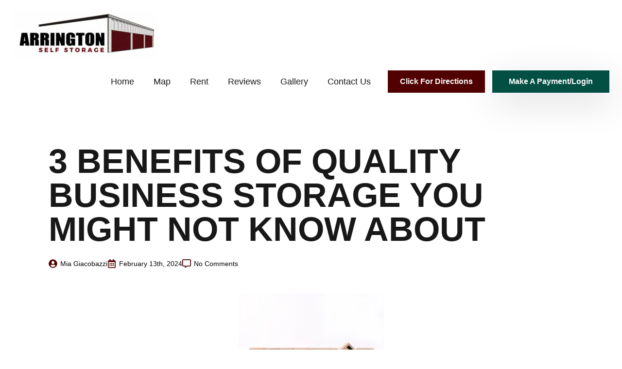

--- FILE ---
content_type: text/html; charset=UTF-8
request_url: https://arringtonstorage.com/2024/02/13/3-benefits-of-quality-business-storage-you-might-not-know-about/
body_size: 16041
content:
<!doctype html><html lang="en-US"><head><script data-no-optimize="1">var litespeed_docref=sessionStorage.getItem("litespeed_docref");litespeed_docref&&(Object.defineProperty(document,"referrer",{get:function(){return litespeed_docref}}),sessionStorage.removeItem("litespeed_docref"));</script> <meta charset="UTF-8"><meta name="viewport" content="width=device-width, initial-scale=1"><title>3 Benefits of Quality Business Storage You Might Not Know About  - Arrington Self Storage</title><meta name="dc.title" content="3 Benefits of Quality Business Storage You Might Not Know About  - Arrington Self Storage"><meta name="dc.description" content="Quality business storage is very important for a number of reasons. Beyond the obvious advantages like organization and space management, there are several benefits to public storage College Station offers that might not be immediately visible. Here are three of them: It usually involves advanced data security measures. Proper storage&hellip;"><meta name="dc.relation" content="https://arringtonstorage.com/2024/02/13/3-benefits-of-quality-business-storage-you-might-not-know-about/"><meta name="dc.source" content="https://arringtonstorage.com/"><meta name="dc.language" content="en_US"><meta name="description" content="Quality business storage is very important for a number of reasons. Beyond the obvious advantages like organization and space management, there are several benefits to public storage College Station offers that might not be immediately visible. Here are three of them: It usually involves advanced data security measures. Proper storage&hellip;"><meta name="robots" content="index, follow, max-snippet:-1, max-image-preview:large, max-video-preview:-1"><link rel="canonical" href="https://arringtonstorage.com/2024/02/13/3-benefits-of-quality-business-storage-you-might-not-know-about/"><meta property="og:url" content="https://arringtonstorage.com/2024/02/13/3-benefits-of-quality-business-storage-you-might-not-know-about/"><meta property="og:site_name" content="Arrington Self Storage"><meta property="og:locale" content="en_US"><meta property="og:type" content="article"><meta property="article:author" content="https://www.facebook.com/arringtonselfstorage/"><meta property="article:publisher" content="https://www.facebook.com/arringtonselfstorage/"><meta property="article:section" content="Storage Units"><meta property="og:title" content="3 Benefits of Quality Business Storage You Might Not Know About  - Arrington Self Storage"><meta property="og:description" content="Quality business storage is very important for a number of reasons. Beyond the obvious advantages like organization and space management, there are several benefits to public storage College Station offers that might not be immediately visible. Here are three of them: It usually involves advanced data security measures. Proper storage&hellip;"><meta property="fb:pages" content=""><meta property="fb:admins" content=""><meta property="fb:app_id" content=""><meta name="twitter:card" content="summary"><meta name="twitter:title" content="3 Benefits of Quality Business Storage You Might Not Know About  - Arrington Self Storage"><meta name="twitter:description" content="Quality business storage is very important for a number of reasons. Beyond the obvious advantages like organization and space management, there are several benefits to public storage College Station offers that might not be immediately visible. Here are three of them: It usually involves advanced data security measures. Proper storage&hellip;"><link rel='dns-prefetch' href='//www.googletagmanager.com' /> <script type="application/ld+json">{"@context":"https:\/\/schema.org","name":"Breadcrumb","@type":"BreadcrumbList","itemListElement":[{"@type":"ListItem","position":1,"item":{"@type":"WebPage","id":"https:\/\/arringtonstorage.com\/storage-units\/#webpage","url":"https:\/\/arringtonstorage.com\/storage-units\/","name":"Storage Units"}},{"@type":"ListItem","position":2,"item":{"@type":"WebPage","id":"https:\/\/arringtonstorage.com\/2024\/02\/13\/3-benefits-of-quality-business-storage-you-might-not-know-about\/#webpage","url":"https:\/\/arringtonstorage.com\/2024\/02\/13\/3-benefits-of-quality-business-storage-you-might-not-know-about\/","name":"3 Benefits of Quality Business Storage You Might Not Know About"}}]}</script> <link rel="alternate" type="application/rss+xml" title="Arrington Self Storage &raquo; 3 Benefits of Quality Business Storage You Might Not Know About Comments Feed" href="https://arringtonstorage.com/2024/02/13/3-benefits-of-quality-business-storage-you-might-not-know-about/feed/" /><link rel="alternate" title="oEmbed (JSON)" type="application/json+oembed" href="https://arringtonstorage.com/wp-json/oembed/1.0/embed?url=https%3A%2F%2Farringtonstorage.com%2F2024%2F02%2F13%2F3-benefits-of-quality-business-storage-you-might-not-know-about%2F" /><link rel="alternate" title="oEmbed (XML)" type="text/xml+oembed" href="https://arringtonstorage.com/wp-json/oembed/1.0/embed?url=https%3A%2F%2Farringtonstorage.com%2F2024%2F02%2F13%2F3-benefits-of-quality-business-storage-you-might-not-know-about%2F&#038;format=xml" /><style id='wp-img-auto-sizes-contain-inline-css' type='text/css'>img:is([sizes=auto i],[sizes^="auto," i]){contain-intrinsic-size:3000px 1500px}
/*# sourceURL=wp-img-auto-sizes-contain-inline-css */</style><link data-optimized="2" rel="stylesheet" href="https://arringtonstorage.com/wp-content/litespeed/css/bc9cadda3601ad5e06f9dc146b9c8a4a.css?ver=db1f9" /><style id='classic-theme-styles-inline-css' type='text/css'>/*! This file is auto-generated */
.wp-block-button__link{color:#fff;background-color:#32373c;border-radius:9999px;box-shadow:none;text-decoration:none;padding:calc(.667em + 2px) calc(1.333em + 2px);font-size:1.125em}.wp-block-file__button{background:#32373c;color:#fff;text-decoration:none}
/*# sourceURL=/wp-includes/css/classic-themes.min.css */</style>
 <script type="litespeed/javascript" data-src="https://www.googletagmanager.com/gtag/js?id=GT-WKTHT6G6" id="google_gtagjs-js"></script> <script id="google_gtagjs-js-after" type="litespeed/javascript">window.dataLayer=window.dataLayer||[];function gtag(){dataLayer.push(arguments)}
gtag("set","linker",{"domains":["arringtonstorage.com"]});gtag("js",new Date());gtag("set","developer_id.dZTNiMT",!0);gtag("config","GT-WKTHT6G6",{"googlesitekit_post_type":"post"});window._googlesitekit=window._googlesitekit||{};window._googlesitekit.throttledEvents=[];window._googlesitekit.gtagEvent=(name,data)=>{var key=JSON.stringify({name,data});if(!!window._googlesitekit.throttledEvents[key]){return}window._googlesitekit.throttledEvents[key]=!0;setTimeout(()=>{delete window._googlesitekit.throttledEvents[key]},5);gtag("event",name,{...data,event_source:"site-kit"})}</script> <link rel="https://api.w.org/" href="https://arringtonstorage.com/wp-json/" /><link rel="alternate" title="JSON" type="application/json" href="https://arringtonstorage.com/wp-json/wp/v2/posts/345" /><link rel="EditURI" type="application/rsd+xml" title="RSD" href="https://arringtonstorage.com/xmlrpc.php?rsd" /><meta name="generator" content="WordPress 6.9" /><link rel='shortlink' href='https://arringtonstorage.com/?p=345' /><meta name="generator" content="Site Kit by Google 1.170.0" />
 <script type="litespeed/javascript">(function(w,d,s,l,i){w[l]=w[l]||[];w[l].push({'gtm.start':new Date().getTime(),event:'gtm.js'});var f=d.getElementsByTagName(s)[0],j=d.createElement(s),dl=l!='dataLayer'?'&l='+l:'';j.async=!0;j.src='https://www.googletagmanager.com/gtm.js?id='+i+dl;f.parentNode.insertBefore(j,f)})(window,document,'script','dataLayer','GTM-523GF5QV')</script> <style>.breadcrumb {list-style:none;margin:0;padding-inline-start:0;}.breadcrumb li {margin:0;display:inline-block;position:relative;}.breadcrumb li::after{content:' » ';margin-left:5px;margin-right:5px;}.breadcrumb li:last-child::after{display:none}</style><link rel="icon" href="https://arringtonstorage.com/wp-content/uploads/2023/02/cropped-Arrington-Logo-32x32.jpg" sizes="32x32" /><link rel="icon" href="https://arringtonstorage.com/wp-content/uploads/2023/02/cropped-Arrington-Logo-192x192.jpg" sizes="192x192" /><link rel="apple-touch-icon" href="https://arringtonstorage.com/wp-content/uploads/2023/02/cropped-Arrington-Logo-180x180.jpg" /><meta name="msapplication-TileImage" content="https://arringtonstorage.com/wp-content/uploads/2023/02/cropped-Arrington-Logo-270x270.jpg" /> <script type="litespeed/javascript" data-src="https://kit.fontawesome.com/5a60504cfd.js" crossorigin="anonymous"></script> </head><body class="wp-singular post-template-default single single-post postid-345 single-format-standard wp-theme-breakdance-zero breakdance">
<noscript>
<iframe data-lazyloaded="1" src="about:blank" data-litespeed-src="https://www.googletagmanager.com/ns.html?id=GTM-523GF5QV" height="0" width="0" style="display:none;visibility:hidden"></iframe>
</noscript><header class="bde-header-builder-32-100 bde-header-builder bde-header-builder--sticky-scroll-slide"><div class="bde-header-builder__container"><div class="bde-div-32-124 bde-div"><a class="bde-container-link-32-101 bde-container-link breakdance-link" href="/" target="_self" data-type="url"><div class="bde-image-32-113 bde-image"><figure class="breakdance-image breakdance-image--33"><div class="breakdance-image-container"><div class="breakdance-image-clip"><img data-lazyloaded="1" src="[data-uri]" class="breakdance-image-object" data-src="https://arringtonselfstorage.us8.cdn-alpha.com/wp-content/uploads/2023/02/logo_3-300x99.jpg" width="300" height="99" data-srcset="https://arringtonstorage.com/wp-content/uploads/2023/02/logo_3-300x99.jpg 300w, https://arringtonstorage.com/wp-content/uploads/2023/02/logo_3-768x253.jpg 768w, https://arringtonstorage.com/wp-content/uploads/2023/02/logo_3.jpg 840w" data-sizes="(max-width: 300px) 100vw, 300px"></div></div></figure></div></a><div class="bde-menu-32-103 bde-menu"><nav class="breakdance-menu breakdance-menu--collapse    ">
<button class="breakdance-menu-toggle breakdance-menu-toggle--squeeze" type="button" aria-label="Open Menu" aria-expanded="false" aria-controls="menu-103">
<span class="breakdance-menu-toggle-icon">
<span class="breakdance-menu-toggle-lines"></span>
</span>
</button><ul class="breakdance-menu-list" id="menu-103"><li class="breakdance-menu-topbar">
<a class="breakdance-menu-topbar-logo" href="/">
<img data-lazyloaded="1" src="[data-uri]" data-src="https://arringtonselfstorage.us8.cdn-alpha.com/wp-content/uploads/2023/02/Arrington-Logo.svg" alt="" width="" />
</a>
<button class="breakdance-menu-close-button" type="button">Close</button></li><li class="breakdance-menu-item-32-104 breakdance-menu-item">
<a class="breakdance-link breakdance-menu-link" href="/" target="_self" data-type="url"  >
Home
</a></li><li class="breakdance-menu-item-32-115 breakdance-menu-item">
<a class="breakdance-link breakdance-menu-link" href="/map/" target="_blank" data-type="url"  >
Map
</a></li><li class="breakdance-menu-item-32-122 breakdance-menu-item">
<a class="breakdance-link breakdance-menu-link" href="https://rental-center.storedge.com/?companyId=99c19683-7aee-4cd6-9d48-e03149ae2816&facilityId=1465f843-bf76-40ac-8e0e-c0d77a5ce771#/move-in" target="_blank" data-type="url"  >
Rent
</a></li><li class="breakdance-menu-item-32-116 breakdance-menu-item">
<a class="breakdance-link breakdance-menu-link" href="/reviews/" target="_self" data-type="url"  >
Reviews
</a></li><li class="breakdance-menu-item-32-126 breakdance-menu-item">
<a class="breakdance-link breakdance-menu-link" href="/gallery/" target="_self" data-type="url"  >
Gallery
</a></li><li class="breakdance-menu-item-32-111 breakdance-menu-item">
<a class="breakdance-link breakdance-menu-link" href="/contact-us/" target="_self" data-type="url"  >
Contact Us
</a></li><li class="bde-button-32-112 bde-button breakdance-menu-item">
<a class="breakdance-link button-atom button-atom--custom bde-button__button" href="https://maps.google.com/maps/dir//Arrington+Road+Self+Storage+1555+Arrington+Rd+College+Station,+TX+77845/@30.550055,-96.2574099,17z/data=!4m5!4m4!1m0!1m2!1m1!1s0x86469ab82220bf81:0x9f32542ca3d969f6" target="_blank" data-type="url"  >
<span class="button-atom__text">Click For Directions</span>
</a></li><li class="bde-button-32-121 bde-button breakdance-menu-item">
<a class="breakdance-link button-atom button-atom--primary bde-button__button" href="https://rental-center.storedge.com/?companyId=99c19683-7aee-4cd6-9d48-e03149ae2816&facilityId=1465f843-bf76-40ac-8e0e-c0d77a5ce771#/login" target="_blank" data-type="url"  >
<span class="button-atom__text">Make a Payment/Login</span>
</a></li></ul></nav></div></div><div class="bde-div-32-125 bde-div"><div class="bde-button-32-123 bde-button">
<a class="breakdance-link button-atom button-atom--primary bde-button__button" href="https://maps.google.com/maps/dir//Arrington+Road+Self+Storage+1555+Arrington+Rd+College+Station,+TX+77845/@30.550055,-96.2574099,17z/data=!4m5!4m4!1m0!1m2!1m1!1s0x86469ab82220bf81:0x9f32542ca3d969f6" target="_self" data-type="url"  >
<span class="button-atom__text">Click for Directions</span>
</a></div></div></div></header><section class="bde-section-11-100 bde-section"><div class="section-container"><h1 class="bde-heading-11-101 bde-heading">3 Benefits of Quality Business Storage You Might Not Know About</h1><ul class="bde-post-meta-11-105 bde-post-meta"><li class="ee-postmeta-author-wrap"><div class="ee-postmeta-icon breakdance-icon-atom"><svg xmlns="http://www.w3.org/2000/svg" viewBox="0 0 496 512"><path d="M248 8C111 8 0 119 0 256s111 248 248 248 248-111 248-248S385 8 248 8zm0 96c48.6 0 88 39.4 88 88s-39.4 88-88 88-88-39.4-88-88 39.4-88 88-88zm0 344c-58.7 0-111.3-26.6-146.5-68.2 18.8-35.4 55.6-59.8 98.5-59.8 2.4 0 4.8.4 7.1 1.1 13 4.2 26.6 6.9 40.9 6.9 14.3 0 28-2.7 40.9-6.9 2.3-.7 4.7-1.1 7.1-1.1 42.9 0 79.7 24.4 98.5 59.8C359.3 421.4 306.7 448 248 448z"/></svg></div>                    <span class="ee-postmeta-author">Mia Giacobazzi</span></li><li class="ee-postmeta-date-wrap"><div class="ee-postmeta-icon breakdance-icon-atom"><svg xmlns="http://www.w3.org/2000/svg" viewBox="0 0 448 512"><path d="M148 288h-40c-6.6 0-12-5.4-12-12v-40c0-6.6 5.4-12 12-12h40c6.6 0 12 5.4 12 12v40c0 6.6-5.4 12-12 12zm108-12v-40c0-6.6-5.4-12-12-12h-40c-6.6 0-12 5.4-12 12v40c0 6.6 5.4 12 12 12h40c6.6 0 12-5.4 12-12zm96 0v-40c0-6.6-5.4-12-12-12h-40c-6.6 0-12 5.4-12 12v40c0 6.6 5.4 12 12 12h40c6.6 0 12-5.4 12-12zm-96 96v-40c0-6.6-5.4-12-12-12h-40c-6.6 0-12 5.4-12 12v40c0 6.6 5.4 12 12 12h40c6.6 0 12-5.4 12-12zm-96 0v-40c0-6.6-5.4-12-12-12h-40c-6.6 0-12 5.4-12 12v40c0 6.6 5.4 12 12 12h40c6.6 0 12-5.4 12-12zm192 0v-40c0-6.6-5.4-12-12-12h-40c-6.6 0-12 5.4-12 12v40c0 6.6 5.4 12 12 12h40c6.6 0 12-5.4 12-12zm96-260v352c0 26.5-21.5 48-48 48H48c-26.5 0-48-21.5-48-48V112c0-26.5 21.5-48 48-48h48V12c0-6.6 5.4-12 12-12h40c6.6 0 12 5.4 12 12v52h128V12c0-6.6 5.4-12 12-12h40c6.6 0 12 5.4 12 12v52h48c26.5 0 48 21.5 48 48zm-48 346V160H48v298c0 3.3 2.7 6 6 6h340c3.3 0 6-2.7 6-6z"/></svg></div>                    <span class="ee-postmeta-date">February 13th, 2024</span></li><li class="ee-postmeta-comments-wrap">
<a href="https://arringtonstorage.com/2024/02/13/3-benefits-of-quality-business-storage-you-might-not-know-about/#respond"><div class="ee-postmeta-icon breakdance-icon-atom"><svg xmlns="http://www.w3.org/2000/svg" viewBox="0 0 512 512"><path d="M448 0H64C28.7 0 0 28.7 0 64v288c0 35.3 28.7 64 64 64h96v84c0 7.1 5.8 12 12 12 2.4 0 4.9-.7 7.1-2.4L304 416h144c35.3 0 64-28.7 64-64V64c0-35.3-28.7-64-64-64zm16 352c0 8.8-7.2 16-16 16H288l-12.8 9.6L208 428v-60H64c-8.8 0-16-7.2-16-16V64c0-8.8 7.2-16 16-16h384c8.8 0 16 7.2 16 16v288z"/></svg></div>                    <span class="ee-postmeta-comments">No Comments</span>
</a></li></ul><div class="bde-rich-text-11-102 bde-rich-text breakdance-rich-text-styles"><p><img data-lazyloaded="1" src="[data-uri]" loading="lazy" decoding="async" class="size-medium wp-image-346 aligncenter" data-src="https://arringtonstorage.com/wp-content/uploads/2024/02/162816674_m_normal_none-300x200.jpg" alt="Public Storage College Station Quality Benefits " width="300" height="200" data-srcset="https://arringtonstorage.com/wp-content/uploads/2024/02/162816674_m_normal_none-300x200.jpg 300w, https://arringtonstorage.com/wp-content/uploads/2024/02/162816674_m_normal_none-768x512.jpg 768w, https://arringtonstorage.com/wp-content/uploads/2024/02/162816674_m_normal_none-600x400.jpg 600w, https://arringtonstorage.com/wp-content/uploads/2024/02/162816674_m_normal_none.jpg 800w" data-sizes="auto, (max-width: 300px) 100vw, 300px" /></p><p>Quality business storage is very important for a number of reasons. Beyond the obvious advantages like organization and space management, there are several <a href="https://www.arringtonstorage.com/">benefits to public storage College Station offers</a> that might not be immediately visible. Here are three of them:</p><ol><li>It usually involves advanced data security measures. Proper storage solutions can include access controls, regular data backups, etc., and everything that ensures the fact that sensitive information is protected from unauthorized access, loss, or damage. When you comply with data protection laws, you do not only safeguard your business from legal issues, but you also build trust among your customers.</li><li>With the help of a secure business storage system, you can make sure that your important resources can be quickly recovered in case of cyber attacks, fires or calamities. This is not only about protecting your data, but also about keeping your whole infrastructure safe and sound.</li><li>Efficient storage solutions can improve your collaborations with customers and business partners. Cloud-based storage systems, for example, allow employees to get access to files and data from mostly anywhere. Therefore, remote work is much easier, no matter the location. Additionally, version control and centralized storage reduce the possibility of making mistakes. Also, you can thus know for sure that communication is effective and up-to-date.</li></ol><p>&nbsp;</p><p>&nbsp;</p></div><div class="bde-comments-list-11-103 bde-comments-list"><ol class="comments-list"></ol></div><div class="bde-comment-form-11-104 bde-comment-form"><div id="respond" class="comment-respond"><h5 id="reply-title" class="comment-reply-title">Leave a Reply <small><a rel="nofollow" id="cancel-comment-reply-link" href="/2024/02/13/3-benefits-of-quality-business-storage-you-might-not-know-about/#respond" style="display:none;">Cancel reply</a></small></h5><form action="https://arringtonstorage.com/wp-comments-post.php" method="post" id="commentform" class="breakdance-form breakdance-form--comments"><p class="comment-notes"><span id="email-notes">Your email address will not be published.</span> <span class="required-field-message">Required fields are marked <span class="required">*</span></span></p><div class="breakdance-form-field breakdance-form-field--textarea"><label class="breakdance-form-field__label" for="comment">Comment<span class="breakdance-form-field__required">*</span></label><textarea class="breakdance-form-field__input" id="comment" name="comment" aria-required="true"></textarea></div><div class="breakdance-form-field"><label class="breakdance-form-field__label" for="author">Name<span class="breakdance-form-field__required">*</span></label> <input id="author" class="breakdance-form-field__input" name="author" type="text" value="" size="30" aria-required='true' /></div><div class="breakdance-form-field"><label class="breakdance-form-field__label"class="breakdance-form-field__label" for="email">Email<span class="breakdance-form-field__required">*</span></label> <input id="email" class="breakdance-form-field__input" name="email" type="text" value="" size="30" aria-required='true' /></div><div class="breakdance-form-field"><label class="breakdance-form-field__label" for="url">Website</label><input id="url" class="breakdance-form-field__input" name="url" type="text" value="" size="30" /></div><div class="breakdance-form-field"><div class="breakdance-form-checkbox"><input id="wp-comment-cookies-consent" name="wp-comment-cookies-consent" type="checkbox" value="yes" /><label class="breakdance-form-checkbox__text" for="wp-comment-cookies-consent">Save my name, email, and website in this browser for the next time I comment.</label></div></div><div class="breakdance-form-field breakdance-form-footer"><input name="submit" type="submit" id="submit" class="comment-form__submit button-atom button-atom--primary breakdance-form-button" value="Post Comment" /> <input type='hidden' name='comment_post_ID' value='345' id='comment_post_ID' />
<input type='hidden' name='comment_parent' id='comment_parent' value='0' /></div><p style="display: none;"><input type="hidden" id="akismet_comment_nonce" name="akismet_comment_nonce" value="5ab4b2a896" /></p><p style="display: none !important;" class="akismet-fields-container" data-prefix="ak_"><label>&#916;<textarea name="ak_hp_textarea" cols="45" rows="8" maxlength="100"></textarea></label><input type="hidden" id="ak_js_1" name="ak_js" value="185"/><script type="litespeed/javascript">document.getElementById("ak_js_1").setAttribute("value",(new Date()).getTime())</script></p></form></div></div></div></section><footer class="bde-section-37-100 bde-section"><div class="section-container"><div class="bde-columns-37-101 bde-columns"><div class="bde-column-37-102 bde-column"><a class="bde-container-link-37-103 bde-container-link breakdance-link" href="#" target="_self" data-type="url"><div class="bde-image-37-135 bde-image"><figure class="breakdance-image breakdance-image--44"><div class="breakdance-image-container"><div class="breakdance-image-clip"><img data-lazyloaded="1" src="[data-uri]" class="breakdance-image-object" data-src="https://arringtonstorage.com/wp-content/uploads/2023/02/Arrington-Logo-Invert-copy_vectorized-1024x338.png" width="1024" height="338" data-srcset="https://arringtonstorage.com/wp-content/uploads/2023/02/Arrington-Logo-Invert-copy_vectorized.png 1750w, https://arringtonstorage.com/wp-content/uploads/2023/02/Arrington-Logo-Invert-copy_vectorized-300x99.png 300w, https://arringtonstorage.com/wp-content/uploads/2023/02/Arrington-Logo-Invert-copy_vectorized-1024x338.png 1024w, https://arringtonstorage.com/wp-content/uploads/2023/02/Arrington-Logo-Invert-copy_vectorized-768x253.png 768w, https://arringtonstorage.com/wp-content/uploads/2023/02/Arrington-Logo-Invert-copy_vectorized-1536x506.png 1536w" data-sizes="(max-width: 1750px) 100vw, 1750px"></div></div></figure></div></a><div class="bde-div-37-106 bde-div"><div class="bde-social-icons-37-144 bde-social-icons">
<a class="breakdance-link bde-social-icons__icon-wrapper bde-social-icons__icon-facebook" href="https://www.facebook.com/arringtonselfstorage/" target="_blank" data-type="url" aria-label="facebook" ><svg xmlns="http://www.w3.org/2000/svg" width="100%" viewBox="0 0 24 24">
<path d="M9 8h-3v4h3v12h5v-12h3.642l.358-4h-4v-1.667c0-.955.192-1.333 1.115-1.333h2.885v-5h-3.808c-3.596 0-5.192 1.583-5.192 4.615v3.385z"/>
</svg>
</a></div></div></div><div class="bde-column-37-115 bde-column"><h4 class="bde-heading-37-142 bde-heading">
Office Hours</h4><div class="bde-columns-37-139 bde-columns"><div class="bde-column-37-140 bde-column"><div class="bde-text-37-137 bde-text">
Sunday<br>Monday<br>Tuesday<br>Wednesday<br>Thursday<br>Friday<br>Saturday</div></div><div class="bde-column-37-141 bde-column"><div class="bde-text-37-138 bde-text">
Closed<br>8:00 AM - 4:30 PM<br>8:00 AM - 4:30 PM<br>8:00 AM - 4:30 PM<br>8:00 AM - 4:30 PM<br>8:00 AM - 4:30 PM<br>8:00 AM - 4:30 PM</div></div></div></div><div class="bde-column-37-117 bde-column"><h4 class="bde-heading-37-143 bde-heading">
Arrington Self Storage</h4><div class="bde-text-37-119 bde-text">
1555 Arrington Rd.<br>College Station, TX 77845</div><div class="bde-button-37-145 bde-button">
<a class="breakdance-link button-atom button-atom--custom bde-button__button" href="https://maps.google.com/maps/dir//Arrington+Road+Self+Storage+1555+Arrington+Rd+College+Station,+TX+77845/@30.550055,-96.2574099,17z/data=!4m5!4m4!1m0!1m2!1m1!1s0x86469ab82220bf81:0x9f32542ca3d969f6" target="_blank" data-type="url"  >
<span class="button-atom__text">Click here for directions</span>
</a></div><a class="bde-text-link-37-134 bde-text-link breakdance-link" href="tel:19797772090" target="_self" data-type="url">
(979) 777-2090</a><a class="bde-text-link-37-133 bde-text-link breakdance-link" href="mailto:arringtonstorage@gmail.com" target="_self" data-type="url">
arringtonstorage@gmail.com</a></div></div><div class="bde-columns-37-124 bde-columns"><div class="bde-column-37-125 bde-column"><div class="bde-code-block-37-126 bde-code-block">© 2026 Arrington Self Storage. All right reserved.</div><a class="bde-container-link-37-127 bde-container-link breakdance-link" href="#" target="_self" data-type="url"><div class="bde-text-37-128 bde-text">
Privacy policy</div></a><a class="bde-container-link-37-129 bde-container-link breakdance-link" href="#" target="_self" data-type="url"><div class="bde-text-37-130 bde-text">
Terms of service</div></a></div></div></div></footer> <script type="speculationrules">{"prefetch":[{"source":"document","where":{"and":[{"href_matches":"/*"},{"not":{"href_matches":["/wp-*.php","/wp-admin/*","/wp-content/uploads/*","/wp-content/*","/wp-content/plugins/*","/wp-content/plugins/breakdance/plugin/themeless/themes/breakdance-zero/*","/*\\?(.+)"]}},{"not":{"selector_matches":"a[rel~=\"nofollow\"]"}},{"not":{"selector_matches":".no-prefetch, .no-prefetch a"}}]},"eagerness":"conservative"}]}</script> <style id='global-styles-inline-css' type='text/css'>:root{--wp--preset--aspect-ratio--square: 1;--wp--preset--aspect-ratio--4-3: 4/3;--wp--preset--aspect-ratio--3-4: 3/4;--wp--preset--aspect-ratio--3-2: 3/2;--wp--preset--aspect-ratio--2-3: 2/3;--wp--preset--aspect-ratio--16-9: 16/9;--wp--preset--aspect-ratio--9-16: 9/16;--wp--preset--color--black: #000000;--wp--preset--color--cyan-bluish-gray: #abb8c3;--wp--preset--color--white: #ffffff;--wp--preset--color--pale-pink: #f78da7;--wp--preset--color--vivid-red: #cf2e2e;--wp--preset--color--luminous-vivid-orange: #ff6900;--wp--preset--color--luminous-vivid-amber: #fcb900;--wp--preset--color--light-green-cyan: #7bdcb5;--wp--preset--color--vivid-green-cyan: #00d084;--wp--preset--color--pale-cyan-blue: #8ed1fc;--wp--preset--color--vivid-cyan-blue: #0693e3;--wp--preset--color--vivid-purple: #9b51e0;--wp--preset--gradient--vivid-cyan-blue-to-vivid-purple: linear-gradient(135deg,rgb(6,147,227) 0%,rgb(155,81,224) 100%);--wp--preset--gradient--light-green-cyan-to-vivid-green-cyan: linear-gradient(135deg,rgb(122,220,180) 0%,rgb(0,208,130) 100%);--wp--preset--gradient--luminous-vivid-amber-to-luminous-vivid-orange: linear-gradient(135deg,rgb(252,185,0) 0%,rgb(255,105,0) 100%);--wp--preset--gradient--luminous-vivid-orange-to-vivid-red: linear-gradient(135deg,rgb(255,105,0) 0%,rgb(207,46,46) 100%);--wp--preset--gradient--very-light-gray-to-cyan-bluish-gray: linear-gradient(135deg,rgb(238,238,238) 0%,rgb(169,184,195) 100%);--wp--preset--gradient--cool-to-warm-spectrum: linear-gradient(135deg,rgb(74,234,220) 0%,rgb(151,120,209) 20%,rgb(207,42,186) 40%,rgb(238,44,130) 60%,rgb(251,105,98) 80%,rgb(254,248,76) 100%);--wp--preset--gradient--blush-light-purple: linear-gradient(135deg,rgb(255,206,236) 0%,rgb(152,150,240) 100%);--wp--preset--gradient--blush-bordeaux: linear-gradient(135deg,rgb(254,205,165) 0%,rgb(254,45,45) 50%,rgb(107,0,62) 100%);--wp--preset--gradient--luminous-dusk: linear-gradient(135deg,rgb(255,203,112) 0%,rgb(199,81,192) 50%,rgb(65,88,208) 100%);--wp--preset--gradient--pale-ocean: linear-gradient(135deg,rgb(255,245,203) 0%,rgb(182,227,212) 50%,rgb(51,167,181) 100%);--wp--preset--gradient--electric-grass: linear-gradient(135deg,rgb(202,248,128) 0%,rgb(113,206,126) 100%);--wp--preset--gradient--midnight: linear-gradient(135deg,rgb(2,3,129) 0%,rgb(40,116,252) 100%);--wp--preset--font-size--small: 13px;--wp--preset--font-size--medium: 20px;--wp--preset--font-size--large: 36px;--wp--preset--font-size--x-large: 42px;--wp--preset--spacing--20: 0.44rem;--wp--preset--spacing--30: 0.67rem;--wp--preset--spacing--40: 1rem;--wp--preset--spacing--50: 1.5rem;--wp--preset--spacing--60: 2.25rem;--wp--preset--spacing--70: 3.38rem;--wp--preset--spacing--80: 5.06rem;--wp--preset--shadow--natural: 6px 6px 9px rgba(0, 0, 0, 0.2);--wp--preset--shadow--deep: 12px 12px 50px rgba(0, 0, 0, 0.4);--wp--preset--shadow--sharp: 6px 6px 0px rgba(0, 0, 0, 0.2);--wp--preset--shadow--outlined: 6px 6px 0px -3px rgb(255, 255, 255), 6px 6px rgb(0, 0, 0);--wp--preset--shadow--crisp: 6px 6px 0px rgb(0, 0, 0);}:where(.is-layout-flex){gap: 0.5em;}:where(.is-layout-grid){gap: 0.5em;}body .is-layout-flex{display: flex;}.is-layout-flex{flex-wrap: wrap;align-items: center;}.is-layout-flex > :is(*, div){margin: 0;}body .is-layout-grid{display: grid;}.is-layout-grid > :is(*, div){margin: 0;}:where(.wp-block-columns.is-layout-flex){gap: 2em;}:where(.wp-block-columns.is-layout-grid){gap: 2em;}:where(.wp-block-post-template.is-layout-flex){gap: 1.25em;}:where(.wp-block-post-template.is-layout-grid){gap: 1.25em;}.has-black-color{color: var(--wp--preset--color--black) !important;}.has-cyan-bluish-gray-color{color: var(--wp--preset--color--cyan-bluish-gray) !important;}.has-white-color{color: var(--wp--preset--color--white) !important;}.has-pale-pink-color{color: var(--wp--preset--color--pale-pink) !important;}.has-vivid-red-color{color: var(--wp--preset--color--vivid-red) !important;}.has-luminous-vivid-orange-color{color: var(--wp--preset--color--luminous-vivid-orange) !important;}.has-luminous-vivid-amber-color{color: var(--wp--preset--color--luminous-vivid-amber) !important;}.has-light-green-cyan-color{color: var(--wp--preset--color--light-green-cyan) !important;}.has-vivid-green-cyan-color{color: var(--wp--preset--color--vivid-green-cyan) !important;}.has-pale-cyan-blue-color{color: var(--wp--preset--color--pale-cyan-blue) !important;}.has-vivid-cyan-blue-color{color: var(--wp--preset--color--vivid-cyan-blue) !important;}.has-vivid-purple-color{color: var(--wp--preset--color--vivid-purple) !important;}.has-black-background-color{background-color: var(--wp--preset--color--black) !important;}.has-cyan-bluish-gray-background-color{background-color: var(--wp--preset--color--cyan-bluish-gray) !important;}.has-white-background-color{background-color: var(--wp--preset--color--white) !important;}.has-pale-pink-background-color{background-color: var(--wp--preset--color--pale-pink) !important;}.has-vivid-red-background-color{background-color: var(--wp--preset--color--vivid-red) !important;}.has-luminous-vivid-orange-background-color{background-color: var(--wp--preset--color--luminous-vivid-orange) !important;}.has-luminous-vivid-amber-background-color{background-color: var(--wp--preset--color--luminous-vivid-amber) !important;}.has-light-green-cyan-background-color{background-color: var(--wp--preset--color--light-green-cyan) !important;}.has-vivid-green-cyan-background-color{background-color: var(--wp--preset--color--vivid-green-cyan) !important;}.has-pale-cyan-blue-background-color{background-color: var(--wp--preset--color--pale-cyan-blue) !important;}.has-vivid-cyan-blue-background-color{background-color: var(--wp--preset--color--vivid-cyan-blue) !important;}.has-vivid-purple-background-color{background-color: var(--wp--preset--color--vivid-purple) !important;}.has-black-border-color{border-color: var(--wp--preset--color--black) !important;}.has-cyan-bluish-gray-border-color{border-color: var(--wp--preset--color--cyan-bluish-gray) !important;}.has-white-border-color{border-color: var(--wp--preset--color--white) !important;}.has-pale-pink-border-color{border-color: var(--wp--preset--color--pale-pink) !important;}.has-vivid-red-border-color{border-color: var(--wp--preset--color--vivid-red) !important;}.has-luminous-vivid-orange-border-color{border-color: var(--wp--preset--color--luminous-vivid-orange) !important;}.has-luminous-vivid-amber-border-color{border-color: var(--wp--preset--color--luminous-vivid-amber) !important;}.has-light-green-cyan-border-color{border-color: var(--wp--preset--color--light-green-cyan) !important;}.has-vivid-green-cyan-border-color{border-color: var(--wp--preset--color--vivid-green-cyan) !important;}.has-pale-cyan-blue-border-color{border-color: var(--wp--preset--color--pale-cyan-blue) !important;}.has-vivid-cyan-blue-border-color{border-color: var(--wp--preset--color--vivid-cyan-blue) !important;}.has-vivid-purple-border-color{border-color: var(--wp--preset--color--vivid-purple) !important;}.has-vivid-cyan-blue-to-vivid-purple-gradient-background{background: var(--wp--preset--gradient--vivid-cyan-blue-to-vivid-purple) !important;}.has-light-green-cyan-to-vivid-green-cyan-gradient-background{background: var(--wp--preset--gradient--light-green-cyan-to-vivid-green-cyan) !important;}.has-luminous-vivid-amber-to-luminous-vivid-orange-gradient-background{background: var(--wp--preset--gradient--luminous-vivid-amber-to-luminous-vivid-orange) !important;}.has-luminous-vivid-orange-to-vivid-red-gradient-background{background: var(--wp--preset--gradient--luminous-vivid-orange-to-vivid-red) !important;}.has-very-light-gray-to-cyan-bluish-gray-gradient-background{background: var(--wp--preset--gradient--very-light-gray-to-cyan-bluish-gray) !important;}.has-cool-to-warm-spectrum-gradient-background{background: var(--wp--preset--gradient--cool-to-warm-spectrum) !important;}.has-blush-light-purple-gradient-background{background: var(--wp--preset--gradient--blush-light-purple) !important;}.has-blush-bordeaux-gradient-background{background: var(--wp--preset--gradient--blush-bordeaux) !important;}.has-luminous-dusk-gradient-background{background: var(--wp--preset--gradient--luminous-dusk) !important;}.has-pale-ocean-gradient-background{background: var(--wp--preset--gradient--pale-ocean) !important;}.has-electric-grass-gradient-background{background: var(--wp--preset--gradient--electric-grass) !important;}.has-midnight-gradient-background{background: var(--wp--preset--gradient--midnight) !important;}.has-small-font-size{font-size: var(--wp--preset--font-size--small) !important;}.has-medium-font-size{font-size: var(--wp--preset--font-size--medium) !important;}.has-large-font-size{font-size: var(--wp--preset--font-size--large) !important;}.has-x-large-font-size{font-size: var(--wp--preset--font-size--x-large) !important;}
/*# sourceURL=global-styles-inline-css */</style> <script type="litespeed/javascript">document.addEventListener('DOMContentLiteSpeedLoaded',function(){if(!window.BreakdanceFrontend){window.BreakdanceFrontend={}}
window.BreakdanceFrontend.data={"homeUrl":"https:\/\/arringtonstorage.com","ajaxUrl":"https:\/\/arringtonstorage.com\/wp-admin\/admin-ajax.php","elementsPluginUrl":"https:\/\/arringtonstorage.com\/wp-content\/plugins\/breakdance\/subplugins\/breakdance-elements\/","BASE_BREAKPOINT_ID":"breakpoint_base","breakpoints":[{"id":"breakpoint_base","label":"Desktop","defaultPreviewWidth":"100%"},{"id":"breakpoint_tablet_landscape","label":"Tablet Landscape","defaultPreviewWidth":1024,"maxWidth":1119},{"id":"breakpoint_tablet_portrait","label":"Tablet Portrait","defaultPreviewWidth":768,"maxWidth":1023},{"id":"breakpoint_phone_landscape","label":"Phone Landscape","defaultPreviewWidth":480,"maxWidth":767},{"id":"breakpoint_phone_portrait","label":"Phone Portrait","defaultPreviewWidth":400,"maxWidth":479}],"subscriptionMode":"pro"}})</script> <script type="litespeed/javascript">document.addEventListener('DOMContentLiteSpeedLoaded',function(){new BreakdanceHeaderBuilder(".breakdance .bde-header-builder-32-100","100",!1)})</script> <script type="litespeed/javascript">document.addEventListener('DOMContentLiteSpeedLoaded',function(){new AwesomeMenu(".breakdance .bde-menu-32-103 .breakdance-menu",{dropdown:{openOnClick:!1,mode:{desktop:'dropdown'},placement:'left',width:null,animation:'fade'},link:{effect:'',effectDirection:'',},mobile:{breakpoint:'breakpoint_tablet_landscape',mode:'offcanvas',offcanvasPosition:'left',offset:null,followLinks:!0}})})</script> <script type="litespeed/javascript">document.addEventListener('DOMContentLiteSpeedLoaded',function(){})</script> <script data-no-optimize="1">window.lazyLoadOptions=Object.assign({},{threshold:300},window.lazyLoadOptions||{});!function(t,e){"object"==typeof exports&&"undefined"!=typeof module?module.exports=e():"function"==typeof define&&define.amd?define(e):(t="undefined"!=typeof globalThis?globalThis:t||self).LazyLoad=e()}(this,function(){"use strict";function e(){return(e=Object.assign||function(t){for(var e=1;e<arguments.length;e++){var n,a=arguments[e];for(n in a)Object.prototype.hasOwnProperty.call(a,n)&&(t[n]=a[n])}return t}).apply(this,arguments)}function o(t){return e({},at,t)}function l(t,e){return t.getAttribute(gt+e)}function c(t){return l(t,vt)}function s(t,e){return function(t,e,n){e=gt+e;null!==n?t.setAttribute(e,n):t.removeAttribute(e)}(t,vt,e)}function i(t){return s(t,null),0}function r(t){return null===c(t)}function u(t){return c(t)===_t}function d(t,e,n,a){t&&(void 0===a?void 0===n?t(e):t(e,n):t(e,n,a))}function f(t,e){et?t.classList.add(e):t.className+=(t.className?" ":"")+e}function _(t,e){et?t.classList.remove(e):t.className=t.className.replace(new RegExp("(^|\\s+)"+e+"(\\s+|$)")," ").replace(/^\s+/,"").replace(/\s+$/,"")}function g(t){return t.llTempImage}function v(t,e){!e||(e=e._observer)&&e.unobserve(t)}function b(t,e){t&&(t.loadingCount+=e)}function p(t,e){t&&(t.toLoadCount=e)}function n(t){for(var e,n=[],a=0;e=t.children[a];a+=1)"SOURCE"===e.tagName&&n.push(e);return n}function h(t,e){(t=t.parentNode)&&"PICTURE"===t.tagName&&n(t).forEach(e)}function a(t,e){n(t).forEach(e)}function m(t){return!!t[lt]}function E(t){return t[lt]}function I(t){return delete t[lt]}function y(e,t){var n;m(e)||(n={},t.forEach(function(t){n[t]=e.getAttribute(t)}),e[lt]=n)}function L(a,t){var o;m(a)&&(o=E(a),t.forEach(function(t){var e,n;e=a,(t=o[n=t])?e.setAttribute(n,t):e.removeAttribute(n)}))}function k(t,e,n){f(t,e.class_loading),s(t,st),n&&(b(n,1),d(e.callback_loading,t,n))}function A(t,e,n){n&&t.setAttribute(e,n)}function O(t,e){A(t,rt,l(t,e.data_sizes)),A(t,it,l(t,e.data_srcset)),A(t,ot,l(t,e.data_src))}function w(t,e,n){var a=l(t,e.data_bg_multi),o=l(t,e.data_bg_multi_hidpi);(a=nt&&o?o:a)&&(t.style.backgroundImage=a,n=n,f(t=t,(e=e).class_applied),s(t,dt),n&&(e.unobserve_completed&&v(t,e),d(e.callback_applied,t,n)))}function x(t,e){!e||0<e.loadingCount||0<e.toLoadCount||d(t.callback_finish,e)}function M(t,e,n){t.addEventListener(e,n),t.llEvLisnrs[e]=n}function N(t){return!!t.llEvLisnrs}function z(t){if(N(t)){var e,n,a=t.llEvLisnrs;for(e in a){var o=a[e];n=e,o=o,t.removeEventListener(n,o)}delete t.llEvLisnrs}}function C(t,e,n){var a;delete t.llTempImage,b(n,-1),(a=n)&&--a.toLoadCount,_(t,e.class_loading),e.unobserve_completed&&v(t,n)}function R(i,r,c){var l=g(i)||i;N(l)||function(t,e,n){N(t)||(t.llEvLisnrs={});var a="VIDEO"===t.tagName?"loadeddata":"load";M(t,a,e),M(t,"error",n)}(l,function(t){var e,n,a,o;n=r,a=c,o=u(e=i),C(e,n,a),f(e,n.class_loaded),s(e,ut),d(n.callback_loaded,e,a),o||x(n,a),z(l)},function(t){var e,n,a,o;n=r,a=c,o=u(e=i),C(e,n,a),f(e,n.class_error),s(e,ft),d(n.callback_error,e,a),o||x(n,a),z(l)})}function T(t,e,n){var a,o,i,r,c;t.llTempImage=document.createElement("IMG"),R(t,e,n),m(c=t)||(c[lt]={backgroundImage:c.style.backgroundImage}),i=n,r=l(a=t,(o=e).data_bg),c=l(a,o.data_bg_hidpi),(r=nt&&c?c:r)&&(a.style.backgroundImage='url("'.concat(r,'")'),g(a).setAttribute(ot,r),k(a,o,i)),w(t,e,n)}function G(t,e,n){var a;R(t,e,n),a=e,e=n,(t=Et[(n=t).tagName])&&(t(n,a),k(n,a,e))}function D(t,e,n){var a;a=t,(-1<It.indexOf(a.tagName)?G:T)(t,e,n)}function S(t,e,n){var a;t.setAttribute("loading","lazy"),R(t,e,n),a=e,(e=Et[(n=t).tagName])&&e(n,a),s(t,_t)}function V(t){t.removeAttribute(ot),t.removeAttribute(it),t.removeAttribute(rt)}function j(t){h(t,function(t){L(t,mt)}),L(t,mt)}function F(t){var e;(e=yt[t.tagName])?e(t):m(e=t)&&(t=E(e),e.style.backgroundImage=t.backgroundImage)}function P(t,e){var n;F(t),n=e,r(e=t)||u(e)||(_(e,n.class_entered),_(e,n.class_exited),_(e,n.class_applied),_(e,n.class_loading),_(e,n.class_loaded),_(e,n.class_error)),i(t),I(t)}function U(t,e,n,a){var o;n.cancel_on_exit&&(c(t)!==st||"IMG"===t.tagName&&(z(t),h(o=t,function(t){V(t)}),V(o),j(t),_(t,n.class_loading),b(a,-1),i(t),d(n.callback_cancel,t,e,a)))}function $(t,e,n,a){var o,i,r=(i=t,0<=bt.indexOf(c(i)));s(t,"entered"),f(t,n.class_entered),_(t,n.class_exited),o=t,i=a,n.unobserve_entered&&v(o,i),d(n.callback_enter,t,e,a),r||D(t,n,a)}function q(t){return t.use_native&&"loading"in HTMLImageElement.prototype}function H(t,o,i){t.forEach(function(t){return(a=t).isIntersecting||0<a.intersectionRatio?$(t.target,t,o,i):(e=t.target,n=t,a=o,t=i,void(r(e)||(f(e,a.class_exited),U(e,n,a,t),d(a.callback_exit,e,n,t))));var e,n,a})}function B(e,n){var t;tt&&!q(e)&&(n._observer=new IntersectionObserver(function(t){H(t,e,n)},{root:(t=e).container===document?null:t.container,rootMargin:t.thresholds||t.threshold+"px"}))}function J(t){return Array.prototype.slice.call(t)}function K(t){return t.container.querySelectorAll(t.elements_selector)}function Q(t){return c(t)===ft}function W(t,e){return e=t||K(e),J(e).filter(r)}function X(e,t){var n;(n=K(e),J(n).filter(Q)).forEach(function(t){_(t,e.class_error),i(t)}),t.update()}function t(t,e){var n,a,t=o(t);this._settings=t,this.loadingCount=0,B(t,this),n=t,a=this,Y&&window.addEventListener("online",function(){X(n,a)}),this.update(e)}var Y="undefined"!=typeof window,Z=Y&&!("onscroll"in window)||"undefined"!=typeof navigator&&/(gle|ing|ro)bot|crawl|spider/i.test(navigator.userAgent),tt=Y&&"IntersectionObserver"in window,et=Y&&"classList"in document.createElement("p"),nt=Y&&1<window.devicePixelRatio,at={elements_selector:".lazy",container:Z||Y?document:null,threshold:300,thresholds:null,data_src:"src",data_srcset:"srcset",data_sizes:"sizes",data_bg:"bg",data_bg_hidpi:"bg-hidpi",data_bg_multi:"bg-multi",data_bg_multi_hidpi:"bg-multi-hidpi",data_poster:"poster",class_applied:"applied",class_loading:"litespeed-loading",class_loaded:"litespeed-loaded",class_error:"error",class_entered:"entered",class_exited:"exited",unobserve_completed:!0,unobserve_entered:!1,cancel_on_exit:!0,callback_enter:null,callback_exit:null,callback_applied:null,callback_loading:null,callback_loaded:null,callback_error:null,callback_finish:null,callback_cancel:null,use_native:!1},ot="src",it="srcset",rt="sizes",ct="poster",lt="llOriginalAttrs",st="loading",ut="loaded",dt="applied",ft="error",_t="native",gt="data-",vt="ll-status",bt=[st,ut,dt,ft],pt=[ot],ht=[ot,ct],mt=[ot,it,rt],Et={IMG:function(t,e){h(t,function(t){y(t,mt),O(t,e)}),y(t,mt),O(t,e)},IFRAME:function(t,e){y(t,pt),A(t,ot,l(t,e.data_src))},VIDEO:function(t,e){a(t,function(t){y(t,pt),A(t,ot,l(t,e.data_src))}),y(t,ht),A(t,ct,l(t,e.data_poster)),A(t,ot,l(t,e.data_src)),t.load()}},It=["IMG","IFRAME","VIDEO"],yt={IMG:j,IFRAME:function(t){L(t,pt)},VIDEO:function(t){a(t,function(t){L(t,pt)}),L(t,ht),t.load()}},Lt=["IMG","IFRAME","VIDEO"];return t.prototype={update:function(t){var e,n,a,o=this._settings,i=W(t,o);{if(p(this,i.length),!Z&&tt)return q(o)?(e=o,n=this,i.forEach(function(t){-1!==Lt.indexOf(t.tagName)&&S(t,e,n)}),void p(n,0)):(t=this._observer,o=i,t.disconnect(),a=t,void o.forEach(function(t){a.observe(t)}));this.loadAll(i)}},destroy:function(){this._observer&&this._observer.disconnect(),K(this._settings).forEach(function(t){I(t)}),delete this._observer,delete this._settings,delete this.loadingCount,delete this.toLoadCount},loadAll:function(t){var e=this,n=this._settings;W(t,n).forEach(function(t){v(t,e),D(t,n,e)})},restoreAll:function(){var e=this._settings;K(e).forEach(function(t){P(t,e)})}},t.load=function(t,e){e=o(e);D(t,e)},t.resetStatus=function(t){i(t)},t}),function(t,e){"use strict";function n(){e.body.classList.add("litespeed_lazyloaded")}function a(){console.log("[LiteSpeed] Start Lazy Load"),o=new LazyLoad(Object.assign({},t.lazyLoadOptions||{},{elements_selector:"[data-lazyloaded]",callback_finish:n})),i=function(){o.update()},t.MutationObserver&&new MutationObserver(i).observe(e.documentElement,{childList:!0,subtree:!0,attributes:!0})}var o,i;t.addEventListener?t.addEventListener("load",a,!1):t.attachEvent("onload",a)}(window,document);</script><script data-no-optimize="1">window.litespeed_ui_events=window.litespeed_ui_events||["mouseover","click","keydown","wheel","touchmove","touchstart"];var urlCreator=window.URL||window.webkitURL;function litespeed_load_delayed_js_force(){console.log("[LiteSpeed] Start Load JS Delayed"),litespeed_ui_events.forEach(e=>{window.removeEventListener(e,litespeed_load_delayed_js_force,{passive:!0})}),document.querySelectorAll("iframe[data-litespeed-src]").forEach(e=>{e.setAttribute("src",e.getAttribute("data-litespeed-src"))}),"loading"==document.readyState?window.addEventListener("DOMContentLoaded",litespeed_load_delayed_js):litespeed_load_delayed_js()}litespeed_ui_events.forEach(e=>{window.addEventListener(e,litespeed_load_delayed_js_force,{passive:!0})});async function litespeed_load_delayed_js(){let t=[];for(var d in document.querySelectorAll('script[type="litespeed/javascript"]').forEach(e=>{t.push(e)}),t)await new Promise(e=>litespeed_load_one(t[d],e));document.dispatchEvent(new Event("DOMContentLiteSpeedLoaded")),window.dispatchEvent(new Event("DOMContentLiteSpeedLoaded"))}function litespeed_load_one(t,e){console.log("[LiteSpeed] Load ",t);var d=document.createElement("script");d.addEventListener("load",e),d.addEventListener("error",e),t.getAttributeNames().forEach(e=>{"type"!=e&&d.setAttribute("data-src"==e?"src":e,t.getAttribute(e))});let a=!(d.type="text/javascript");!d.src&&t.textContent&&(d.src=litespeed_inline2src(t.textContent),a=!0),t.after(d),t.remove(),a&&e()}function litespeed_inline2src(t){try{var d=urlCreator.createObjectURL(new Blob([t.replace(/^(?:<!--)?(.*?)(?:-->)?$/gm,"$1")],{type:"text/javascript"}))}catch(e){d="data:text/javascript;base64,"+btoa(t.replace(/^(?:<!--)?(.*?)(?:-->)?$/gm,"$1"))}return d}</script><script data-no-optimize="1">var litespeed_vary=document.cookie.replace(/(?:(?:^|.*;\s*)_lscache_vary\s*\=\s*([^;]*).*$)|^.*$/,"");litespeed_vary||fetch("/wp-content/plugins/litespeed-cache/guest.vary.php",{method:"POST",cache:"no-cache",redirect:"follow"}).then(e=>e.json()).then(e=>{console.log(e),e.hasOwnProperty("reload")&&"yes"==e.reload&&(sessionStorage.setItem("litespeed_docref",document.referrer),window.location.reload(!0))});</script><script data-optimized="1" type="litespeed/javascript" data-src="https://arringtonstorage.com/wp-content/litespeed/js/b880a1e01faf48faca9065a144160725.js?ver=db1f9"></script></body></html>
<!-- Page optimized by LiteSpeed Cache @2026-01-21 19:27:28 -->

<!-- Page cached by LiteSpeed Cache 7.7 on 2026-01-21 19:27:28 -->
<!-- Guest Mode -->
<!-- QUIC.cloud UCSS in queue -->